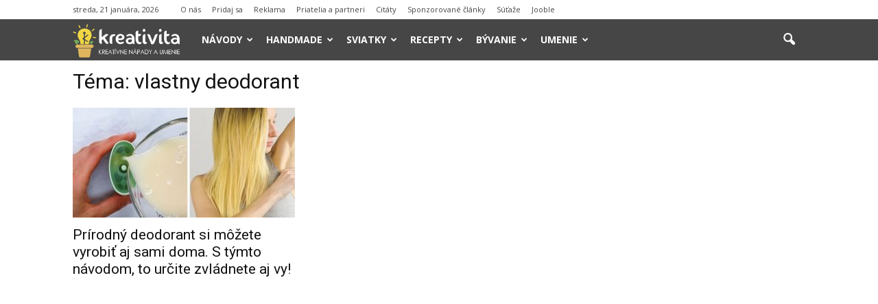

--- FILE ---
content_type: text/html; charset=utf-8
request_url: https://www.google.com/recaptcha/api2/aframe
body_size: 258
content:
<!DOCTYPE HTML><html><head><meta http-equiv="content-type" content="text/html; charset=UTF-8"></head><body><script nonce="gYz-P_PUs6euQlt68ZyFYA">/** Anti-fraud and anti-abuse applications only. See google.com/recaptcha */ try{var clients={'sodar':'https://pagead2.googlesyndication.com/pagead/sodar?'};window.addEventListener("message",function(a){try{if(a.source===window.parent){var b=JSON.parse(a.data);var c=clients[b['id']];if(c){var d=document.createElement('img');d.src=c+b['params']+'&rc='+(localStorage.getItem("rc::a")?sessionStorage.getItem("rc::b"):"");window.document.body.appendChild(d);sessionStorage.setItem("rc::e",parseInt(sessionStorage.getItem("rc::e")||0)+1);localStorage.setItem("rc::h",'1768969387765');}}}catch(b){}});window.parent.postMessage("_grecaptcha_ready", "*");}catch(b){}</script></body></html>